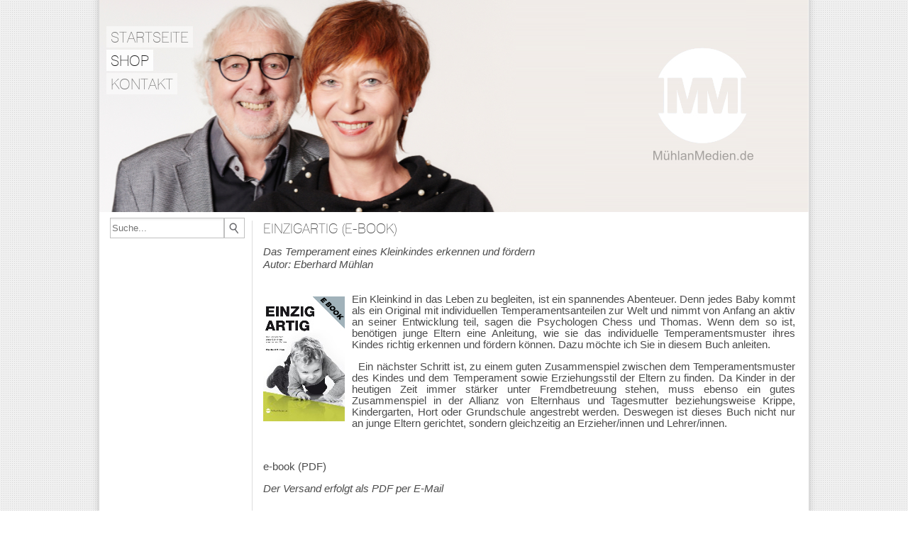

--- FILE ---
content_type: text/html; charset=UTF-8
request_url: https://www.muehlan-mediendienst.de/index.php?s=shop&kat=25&id=569225
body_size: 1742
content:
<!DOCTYPE html>
<html>
	<head>
		<title>MühlanMedien</title>
		<meta http-equiv="Content-Type" content="text/html; charset=utf8" />
		<link rel="stylesheet" type="text/css" href="css/layout.css">
		<link rel="stylesheet" type="text/css" href="css/typo.css">
		<script src="jquery.js"></script>
		<script src="modernizr.js"></script>
		
		<script type="text/javascript">
/* <![CDATA[ */

window.onload = function() {
    document.getElementById('nachfrage').onclick = function(e) {
        if (! confirm('Link folgen?')) {
            e.preventDefault();
        }
    };
};

/* ]]> */
</script>
		

<script>
$(document).ready(function(){

if(!Modernizr.input.placeholder){

	$('[placeholder]').focus(function() {
	  var input = $(this);
	  if (input.val() == input.attr('placeholder')) {
		input.val('');
		input.removeClass('placeholder');
	  }
	}).blur(function() {
	  var input = $(this);
	  if (input.val() == '' || input.val() == input.attr('placeholder')) {
		input.addClass('placeholder');
		input.val(input.attr('placeholder'));
	  }
	}).blur();
	$('[placeholder]').parents('form').submit(function() {
	  $(this).find('[placeholder]').each(function() {
		var input = $(this);
		if (input.val() == input.attr('placeholder')) {
		  input.val('');
		}
	  })
	});

}

</script>

<script type="text/javascript">
function agbfenster (url) {
   fenster = window.open(url, "AGB", "width=500,height=600,status=no,scrollbars=yes,resizable=no");
   fenster.focus();
}
</script>

	</head>
	<body>
		<div class="wrapper">
			<header>
				<div class="logo">
					<a href="index.php"><img src="img/logo.png" alt="Mühlan Mediendienst"></a>
				</div>
				<nav>
					<ul>
						


<li><a  href="index.php">Startseite</a></li>

<!--<li><a  href="index.php?s=muehlan">Mühlan persönlich...</a></li>-->

<!--<li><a  href="index.php?s=termine">Termine</a></li>-->

<li><a class="active" href="index.php?s=shop">Shop</a></li>

<li><a  href="index.php?s=kontakt">Kontakt</a></li>					</ul>
				</nav>
			</header>
			<div class="main">
				
<div class="buch_detail">

	<h1>EINZIGARTIG (e-book)</h1>

	<i>Das Temperament eines Kleinkindes erkennen und fördern</i><br>

	<i>Autor: Eberhard Mühlan</i><br><br>

	<img src="f_shop/b_bilder/569225.jpg" alt="cover" align="left">

	<p>Ein Kleinkind in das Leben zu begleiten, ist ein spannendes Abenteuer. Denn jedes Baby kommt als ein Original mit individuellen Temperamentsanteilen zur Welt und nimmt von Anfang an aktiv an seiner Entwicklung teil, sagen die Psychologen Chess und Thomas. Wenn dem so ist, ben&ouml;tigen junge Eltern eine Anleitung, wie sie das individuelle Temperamentsmuster ihres Kindes richtig erkennen und f&ouml;rdern k&ouml;nnen. Dazu m&ouml;chte ich Sie in diesem Buch anleiten.&nbsp;</p>

<p>&nbsp; Ein n&auml;chster Schritt ist, zu einem guten Zusammenspiel zwischen dem Temperamentsmuster des Kindes und dem Temperament sowie Erziehungsstil der Eltern zu finden. Da Kinder in der heutigen Zeit immer st&auml;rker unter Fremdbetreuung stehen, muss ebenso ein gutes Zusammenspiel in der Allianz von Elternhaus und Tagesmutter beziehungsweise Krippe, Kindergarten, Hort oder Grundschule angestrebt werden. Deswegen ist dieses Buch nicht nur an junge Eltern gerichtet, sondern gleichzeitig an Erzieher/innen und Lehrer/innen.</p>

<p>&nbsp;</p>

<p>e-book (PDF)</p>

<p><em>Der Versand erfolgt als PDF per E-Mail</em></p>

	<br>

	<a>Preis: 6,00 €</a><br>

	<a>Bestellnummer: 569225</a><br>

	<a href="f_shop/leseproben/569225.pdf" target="_blank">Leseprobe (PDF)</a><br>
	<br><a href="index.php?s=warenkorb&id=569225">In den Warenkorb</a>

</div>

			</div>
			<div class="warenkorb">		
				<div class="suchform">	<form method="POST" action="index.php?s=suche">		<input class="suchfeld" type="input" name="suche" placeholder="Suche...">		<input class="search" type="image" src="img/search.jpg" name="suche">	</form></div>							</div>
		</div>
		<div class="footer"><a>© Mühlan Mediendienst | </a><a href="index.php?s=impressum">Impressum</a></div>
	
	</body>
</html>

--- FILE ---
content_type: text/css
request_url: https://www.muehlan-mediendienst.de/css/layout.css
body_size: 1248
content:
html, body {	margin: 0;	padding: 0;	background-image: url(../img/bg.png);}div.wrapper {	position: relative;	top: -16px;	background-color: #ffffff;	width: 970px;	margin: 0 auto;	-webkit-box-shadow:  0px 0px 10px 0px #bebebe;    box-shadow:  0px 0px 10px 0px #bebebe;	padding: 15px;}header {	position: relative;	width: 1000px;	height: 300px;	background-image: url(../img/header.jpg);	margin-left: -15px;	margin-top: -15px;}nav {	position: relative;	top: 40px;	left: -30px;}div.logo {	position: absolute;	left: 50%;	margin-left: 320px;	top: 60px;}div.warenkorb {	position: absolute;	top: 320px;	float: left;	width: 190px;	}div.main {	position: relative;	margin-left: 200px;	padding-left: 15px;	width: 750px;	border-left: 1px solid #dddddd;	min-height: 345px;}div.info {	width: 740px;	background-color: #e2e2e2; 	padding: 5px 8px;	margin: 10px 0px;}div.info img {	margin-top: 14px;	margin-left: 7px;}div.buecherliste ul {	list-style-type: none;	margin-left: -40px;}div.buecherliste li {	display: inline-block;	width: 348px;	height: 250px;	background-color: #e2e2e2;	padding: 7px;	margin-right: 10px;	margin-bottom: 12px;	float: right;}div.buecherliste p {	margin-top: -4px;}div.buecherliste img {	float: left;	padding-right: 5px;	padding-bottom: 5px;}div.buecherliste div {	width: 220px;	float: right;}/*Form Kram*/input {	background: rgb(255,255,255); /* Old browsers */	background: -moz-linear-gradient(top, rgba(255,255,255,1) 0%, rgba(241,241,241,1) 4%, rgba(255,255,255,1) 12%); /* FF3.6+ */	background: -webkit-gradient(linear, left top, left bottom, color-stop(0%,rgba(255,255,255,1)), color-stop(4%,rgba(241,241,241,1)), color-stop(12%,rgba(255,255,255,1))); /* Chrome,Safari4+ */	background: -webkit-linear-gradient(top, rgba(255,255,255,1) 0%,rgba(241,241,241,1) 4%,rgba(255,255,255,1) 12%); /* Chrome10+,Safari5.1+ */	background: -o-linear-gradient(top, rgba(255,255,255,1) 0%,rgba(241,241,241,1) 4%,rgba(255,255,255,1) 12%); /* Opera 11.10+ */	background: -ms-linear-gradient(top, rgba(255,255,255,1) 0%,rgba(241,241,241,1) 4%,rgba(255,255,255,1) 12%); /* IE10+ */	background: linear-gradient(to bottom, rgba(255,255,255,1) 0%,rgba(241,241,241,1) 4%,rgba(255,255,255,1) 12%); /* W3C */	filter: progid:DXImageTransform.Microsoft.gradient( startColorstr='#ffffff', endColorstr='#ffffff',GradientType=0 ); /* IE6-9 */	height: 25px;	margin-top: 3px;	border: 1px solid #c0c0c0;	margin-bottom: 3px;}select {	height: 29px;	margin-bottom: 3px;}select.row {	position: relative;	top: -4px;}select option {	height: 25px;}input.lang {	width: 748px;	margin-bottom: 3px;}input.submit{	background: #0c0c0c0;	width: 100px;	height: 30px;}ul.terminliste {	list-style-type: none;	margin-left: -40px;}ul.terminliste li {	padding: 7px;}ul.terminliste li.c1 {	background-color: #e2e2e2;}ul.terminliste li.c2 {	background-color: #cacaca;}ul.terminliste li a.datum {	padding-right: 20px;}ul.admin_vortrags_liste {	position: relative;	list-style-type: none;	margin-left: -35px;}ul.admin_vortrags_liste li{	padding-bottom: 7px;}ul.shop_vortrag {	list-style-type: none;	margin-left: -40px;}div.footer {	text-align: center;	margin: 0 auto;	width: 970px;}div.buch_detail img {	margin-top: 18px;	padding-right: 10px;	padding-bottom: 10px;}table.warenkorb_liste tr {	vertical-align: top;	background-color: #e2e2e2;}table.warenkorb_liste tr td {	padding: 5px 3px;}table.warenkorb_liste tr td.typ {	width: 50px;}table.warenkorb_liste tr td.anz {	width: 100px;	text-align: center;}table.warenkorb_liste tr td.artikel {	width: 560px;}table.warenkorb_liste tr td.del {	width: 40px;	text-align: center;}table.warenkorb_liste tr td.preis {	width: 80px;}table.warenkorb_liste tr.clear {	background-color: white;	height: 5px;}div.suchform input.search {	float: right;	height: 27px;	}div.suchform input.suchfeld {	width: 155px;}div.kaufen {	width: 730px;	padding: 10px;	background-color: #e2e2e2;}div.kaufen  input.vorname, div.kaufen  input.name{	width: 359px;}div.kaufen input.plz {	width: 100px;}	div.kaufen input.str {	width: 364px;}div.kaufen input.ort {	width: 245px;}div.kaufen input.land {	width: 195px;}div.kaufen input.telefon {	width: 170px;}div.kaufen input.m {	width: 344px;}div.kaufen input.mail {	display: none;}div.kaufen textarea {	width: 721px;	height: 70px;}div.kaufen input.checkbox {	height: 15px;}ul.suche {	list-style-type: none;	margin-left: -40px;}ul.suche li.buch img {	float: left;	margin-left: 0px;	margin-top: 3px;	padding-right: 10px;	padding-bottom: 10px;}div.a_bestellungen td, table.a_bestellungen td{	border-bottom: 1px solid #cbcbcb;}ul.artikel {	list-style-type: none;	margin-left: -40px;}ul.artikel li a {	display: block;	background-color: #e2e2e2;	padding-left: 10px;	padding-top: 3px;	padding-bottom: 3px;	border-bottom: 2px solid white;}

--- FILE ---
content_type: text/css
request_url: https://www.muehlan-mediendienst.de/css/typo.css
body_size: 673
content:
@import url('fonts/lane/stylesheet.css');a,b,u,i,p,li,ul,h1,h2,h3,h4,h5,h6,address,code {	font-family: Verdana, Arial, Tahoma, Helvetica;	color: #4b4b4b;}a,b,u,i,p,li,ul {	font-size: 11pt;}a:link {	color: #008aff;}a:visited {	color: #1d517d;}p {	text-align: justify;}nav ul li {	list-style-type: none;	margin-bottom: 7px;}nav ul li a:link, nav ul li a:visited, nav ul li a:active {	font-family: LaneNarrowRegular, Verdana, Calibri, Tahoma, Arial;	padding: 2px 6px;	font-weight: 100;	background: white;	font-size: 16pt;	color: black;	text-transform: uppercase;	text-decoration: none;	opacity: 0.5}nav ul li a:hover {	opacity: 0.7;}nav ul li a.active {	opacity: 0.9;}h1 {	font-family: LaneNarrowRegular, Verdana, Calibri, Tahoma, Arial;	text-transform: uppercase;	font-size: 14pt;	font-weight: 100;}h3 {	font-family: LaneNarrowRegular, Arial;	text-transform: uppercase;	font-size: 12pt;	font-weight: normal;}div.warenkorb p {	font-size: 10pt;}br.clear {	clear: left;	clear: right;}div.info div.text {	width: 650px;	float: right;}div.buecherliste p, div.buecherliste i, div.buecherliste b, div.buecherliste a {	font-size: 9pt;}	div.warenkorb ul {	list-style-type: none;}div.warenkorb li {	margin-left: -20px;	margin-top: 7px;}div.warenkorb li a:link {	text-decoration: none;}span.marker {	background: yellow;}label.termin {	display: inline-block;	width: 45px;}a.art_nr {	display: inline-block;	width: 80px;}ul.shop_vortrag a, ul.shop_vortrag p, ul.suche a, ul.suche p {	font-size: 10pt;}ul.shop_vortrag a.kaufen, ul.suche a.kaufen {	display: inline-block;	width: 270px;}ul.shop_vortrag h3 {	margin-bottom: 1px;}a.autor {	font-style: italic;}div.footer a {	font-size: 9pt;}table.warenkorb_liste a.del:link, table.warenkorb_liste a.del:visited {	display: inline-block;	background: #acacac;	padding-left: 6px;	padding-right: 6px;	padding-top: 1px;	padding-bottom: 3px;	text-decoration: none;	font-weight: bold;	color: red;}table.warenkorb_liste a.del:hover {}table.warenkorb_liste a.anz:link, table.warenkorb_liste a.anz:visited {	display: inline-block;	background: #acacac;	width: 24px;	padding-top: 2px;	padding-bottom: 2px;	text-decoration: none;	font-weight: bold;}table.warenkorb_liste a.anz:hover {}

--- FILE ---
content_type: text/css
request_url: https://www.muehlan-mediendienst.de/css/fonts/lane/stylesheet.css
body_size: 75
content:
@font-face {
    font-family: 'LaneNarrowRegular';
    src: url('lane.eot');
    src: url('lane.eot?#iefix') format('embedded-opentype'),
         url('lane.woff') format('woff'),
         url('lane.ttf') format('truetype'),
         url('lane.svg#LaneNarrowRegular') format('svg');
    font-weight: normal;
    font-style: normal;
}

